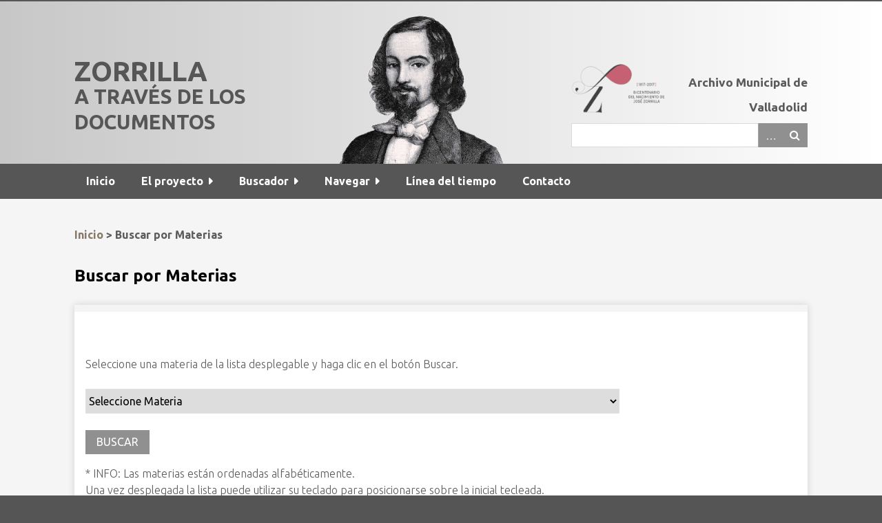

--- FILE ---
content_type: text/html; charset=utf-8
request_url: https://josezorrilla.archivomunicipalvalladolid.es/buscar-materias
body_size: 7330
content:
<!DOCTYPE html>
<html class="josezorrilla" lang="es">
<head>

  <!-- Google tag (gtag.js) -->
<script async src="https://www.googletagmanager.com/gtag/js?id=G-NVT93W5L1X"></script>
<script>
  window.dataLayer = window.dataLayer || [];
  function gtag(){dataLayer.push(arguments);}
  gtag('js', new Date());

  gtag('config', 'G-NVT93W5L1X', { 'anonymize_ip': true });
</script>

    <meta charset="utf-8">
    <meta name="viewport" content="width=device-width, initial-scale=1">
    
         
    
 

        <title>Buscar por Materias &middot; Zorrilla a través de los documentos</title>

    <link rel="alternate" type="application/rss+xml" title="Canal de RSS Omeka" href="/items/browse?output=rss2" /><link rel="alternate" type="application/atom+xml" title="Canal de Atom Omeka" href="/items/browse?output=atom" />
    <!-- Plugin Stuff -->
    
    <!-- Stylesheets -->
    <link href="//fonts.googleapis.com/css?family=Ubuntu:300,400,500,700,300italic,400italic,500italic,700italic" media="all" rel="stylesheet" type="text/css" >
<link href="https://josezorrilla.archivomunicipalvalladolid.es/application/views/scripts/css/iconfonts.css" media="screen" rel="stylesheet" type="text/css" >
<link href="https://josezorrilla.archivomunicipalvalladolid.es/themes/seasons/css/normalize.css" media="screen" rel="stylesheet" type="text/css" >
<link href="https://josezorrilla.archivomunicipalvalladolid.es/themes/seasons/css/style.css" media="screen" rel="stylesheet" type="text/css" >
<link href="https://josezorrilla.archivomunicipalvalladolid.es/themes/seasons/css/print.css" media="print" rel="stylesheet" type="text/css" >
    <!-- JavaScripts -->
    
    <script type="text/javascript" src="//ajax.googleapis.com/ajax/libs/jquery/1.12.0/jquery.min.js"></script>
<script type="text/javascript">
    //<!--
    window.jQuery || document.write("<script type=\"text\/javascript\" src=\"https:\/\/josezorrilla.archivomunicipalvalladolid.es\/application\/views\/scripts\/javascripts\/vendor\/jquery.js\" charset=\"utf-8\"><\/script>")    //-->
</script>
<script type="text/javascript" src="//ajax.googleapis.com/ajax/libs/jqueryui/1.11.2/jquery-ui.min.js"></script>
<script type="text/javascript">
    //<!--
    window.jQuery.ui || document.write("<script type=\"text\/javascript\" src=\"https:\/\/josezorrilla.archivomunicipalvalladolid.es\/application\/views\/scripts\/javascripts\/vendor\/jquery-ui.js\" charset=\"utf-8\"><\/script>")    //-->
</script>
<script type="text/javascript">
    //<!--
    jQuery.noConflict();    //-->
</script>
<script type="text/javascript" src="https://josezorrilla.archivomunicipalvalladolid.es/application/views/scripts/javascripts/vendor/selectivizr.js"></script>
<script type="text/javascript" src="https://josezorrilla.archivomunicipalvalladolid.es/application/views/scripts/javascripts/vendor/jquery-accessibleMegaMenu.js"></script>
<script type="text/javascript" src="https://josezorrilla.archivomunicipalvalladolid.es/application/views/scripts/javascripts/vendor/respond.js"></script>
<script type="text/javascript" src="https://josezorrilla.archivomunicipalvalladolid.es/themes/seasons/javascripts/jquery-extra-selectors.js"></script>
<script type="text/javascript" src="https://josezorrilla.archivomunicipalvalladolid.es/themes/seasons/javascripts/seasons.js"></script>
<script type="text/javascript" src="https://josezorrilla.archivomunicipalvalladolid.es/application/views/scripts/javascripts/globals.js"></script></head>
<body id="buscar-materias" class="page simple-page">
    <a href="#content" id="skipnav">Saltar al contenido principal</a>
        <div id="wrap">
       <header role="banner">
            <div id="site-title">
                <!-- add logo con clases css -->
  <div class="entidades size-100">
   <div class="g-grid">
    <div class="size-50left">
	    <p class="titulo-portada">ZORRILLA<br><span class="titulo-portada-linea2">A TRAVÉS DE LOS DOCUMENTOS</span>
    </p></div>      
  <div class="size-50right">
        <a href="/"><img class="cabecera" src="/images/animation1.0.gif" alt="Zorrilla a través de los documentos" title="Zorrilla a través de los documentos"></a><p></p>
  </div>
	    
	        <p style="display:none">
                <a href="http://josezorrilla.archivomunicipalvalladolid.es">Zorrilla a través de los documentos</a>
                </p>
         	<!-- fin add logo con clases css -->
    </div>
   </div>
  </div>
            <div id="search-container" role="search" class="with-advanced">
                 <!-- add logo entidad con clase en div e img -->
                <div class="entidades size-100">
                <div class="g-grid">
  <div class="size-33right">
 <img class="entidadeslogo" src="/images/logo-bicentenario.png" alt="Bicentenario del nacimiento de José Zorrilla" title="Bicentenario del nacimiento de José Zorrilla">
</div>
  <div class="size-66right">  
  <h2>    &nbsp;&nbsp;&nbsp;&nbsp;Archivo Municipal de Valladolid</h2>
  </div>
  </div>
  </div>


                 <!-- fin add logo entidad con clase en div e img -->
                                <form id="search-form" name="search-form" action="/search" method="get">    <input name="query" id="query" value="" title="Buscar" type="text">        <a href="#" class="show-advanced button">Advanced Search</a><div id="advanced-form" class="closed">
        <fieldset id="query-types">
            <legend>Buscar utilizando este tipo de consulta:</legend>
            <label><input name="query_type" id="query_type-keyword" value="keyword" checked="checked" type="radio">Palabra clave</label><br>
<label><input name="query_type" id="query_type-boolean" value="boolean" type="radio">Booleano</label><br>
<label><input name="query_type" id="query_type-exact_match" value="exact_match" type="radio">Coincidencia exacta</label>        </fieldset>
                <fieldset id="record-types">
            <legend>Buscar solo este tipo de registros:</legend>
                        <input name="record_types[]" id="record_types-Item" value="Item" checked="checked" type="checkbox"> <label for="record_types-Item">Elemento</label><br>
                        <input name="record_types[]" id="record_types-File" value="File" checked="checked" type="checkbox"> <label for="record_types-File">Archivo</label><br>
                        <input name="record_types[]" id="record_types-Collection" value="Collection" checked="checked" type="checkbox"> <label for="record_types-Collection">Archivo Custodio</label><br>
                    </fieldset>
                <p><a href="/items/search">Búsqueda avanzada (sólo documentos)</a></p>
    </div>
        <button name="submit_search" id="submit_search" type="submit" value="Buscar">Buscar</button></form>
                                	 
            </div>
                    </header>

        <nav id="top-nav" class="top" role="navigation">
            <ul class="navigation">
    <li>
        <a href="/">Inicio</a>
    </li>
    <li>
        <a href="/presentacion-proyecto-documentos-historicos-zorrilla/#">El proyecto</a>
        <ul>
            <li>
                <a href="/presentacion-proyecto-documentos-historicos-zorrilla">Presentación</a>
            </li>
            <li>
                <a href="/contenido-documentos-jose-zorrilla-moral">Contenidos</a>
            </li>
            <li>
                <a href="/como-buscar-documentos-zorrilla">Cómo buscar</a>
            </li>
            <li>
                <a href="/colaboradores">Colaboradores</a>
            </li>
        </ul>
    </li>
    <li class="active">
        <a href="/items/search/#">Buscador</a>
        <ul>
            <li>
                <a href="/items/search">Búsqueda Avanzada</a>
            </li>
            <li>
                <a href="/buscar-autoridad">Buscar por Nombres</a>
            </li>
            <li class="active">
                <a href="/buscar-materias">Buscar por Materias</a>
            </li>
        </ul>
    </li>
    <li>
        <a href="/items/browse/#">Navegar</a>
        <ul>
            <li>
                <a href="/items/browse">Documentos</a>
            </li>
            <li>
                <a href="/collection-tree">Centros Custodios</a>
            </li>
            <li>
                <a href="/items/tags">Etiquetas</a>
            </li>
            <li>
                <a href="/exhibits">Exposiciones</a>
            </li>
        </ul>
    </li>
    <li>
        <a href="/neatline-time/timelines/show/1">Línea del tiempo</a>
    </li>
    <li>
        <a href="/contacto-archivo">Contacto</a>
    </li>
</ul>        </nav>

        <div id="content" role="main" tabindex="-1">
            <p id="simple-pages-breadcrumbs" class="navigation secondary-nav"><a href="/">Inicio</a> &gt; Buscar por Materias</p>
<h1>Buscar por Materias</h1>
<div id="primary">
     <p>Seleccione una materia de la lista desplegable y haga clic en el botón Buscar.</p>  
<select id ="dropDownId"> <!-- give an id to select box-->

      <option value="">Seleccione Materia</option>

 <option value="/items/browse?search=&advanced[0][element_id]=49&advanced[0][type]=contains&advanced[0][terms]=Abandono+de+familia&range=&collection=&type=&user=&tags=&public=&featured=&exhibit=&subcollections=0&subcollections=1&submit_search=Buscar+documentos">Abandono de familia</option>
 <option value="/items/browse?search=&advanced[0][element_id]=49&advanced[0][type]=contains&advanced[0][terms]=académico+de+la+Real+Academia+Española&range=&collection=&type=&user=&tags=&public=&featured=&exhibit=&subcollections=0&subcollections=1&submit_search=Buscar+documentos">académico de la Real Academia Española</option>
 <option value="/items/browse?search=&advanced[0][element_id]=49&advanced[0][type]=contains&advanced[0][terms]=actrices&range=&collection=&type=&user=&tags=&public=&featured=&exhibit=&subcollections=0&subcollections=1&submit_search=Buscar+documentos">actrices</option>
 <option value="/items/browse?search=&advanced[0][element_id]=49&advanced[0][type]=contains&advanced[0][terms]=administración+de+bienes&range=&collection=&type=&user=&tags=&public=&featured=&exhibit=&subcollections=0&subcollections=1&submit_search=Buscar+documentos">administración de bienes</option>
 <option value="/items/browse?search=&advanced[0][element_id]=49&advanced[0][type]=contains&advanced[0][terms]=agradecimientos&range=&collection=&type=&user=&tags=&public=&featured=&exhibit=&subcollections=0&subcollections=1&submit_search=Buscar+documentos">agradecimientos</option>
 <option value="/items/browse?search=&advanced[0][element_id]=49&advanced[0][type]=contains&advanced[0][terms]=Alas,+Leopoldo+(1852-1901).+La+Regenta&range=&collection=&type=&user=&tags=&public=&featured=&exhibit=&subcollections=0&subcollections=1&submit_search=Buscar+documentos">Alas, Leopoldo (1852-1901). La Regenta</option>
 <option value="/items/browse?search=&advanced[0][element_id]=49&advanced[0][type]=contains&advanced[0][terms]=álbumes&range=&collection=&type=&user=&tags=&public=&featured=&exhibit=&subcollections=0&subcollections=1&submit_search=Buscar+documentos">álbumes</option>
 <option value="/items/browse?search=&advanced[0][element_id]=49&advanced[0][type]=contains&advanced[0][terms]=almanaques&range=&collection=&type=&user=&tags=&public=&featured=&exhibit=&subcollections=0&subcollections=1&submit_search=Buscar+documentos">almanaques</option>
 <option value="/items/browse?search=&advanced[0][element_id]=49&advanced[0][type]=contains&advanced[0][terms]=alojamiento+&range=&collection=&type=&user=&tags=&public=&featured=&exhibit=&subcollections=0&subcollections=1&submit_search=Buscar+documentos">alojamiento </option>
 <option value="/items/browse?search=&advanced[0][element_id]=49&advanced[0][type]=contains&advanced[0][terms]=amistad&range=&collection=&type=&user=&tags=&public=&featured=&exhibit=&subcollections=0&subcollections=1&submit_search=Buscar+documentos">amistad</option>
 <option value="/items/browse?search=&advanced[0][element_id]=49&advanced[0][type]=contains&advanced[0][terms]=apuros+económicos&range=&collection=&type=&user=&tags=&public=&featured=&exhibit=&subcollections=0&subcollections=1&submit_search=Buscar+documentos">apuros económicos</option>
 <option value="/items/browse?search=&advanced[0][element_id]=49&advanced[0][type]=contains&advanced[0][terms]=archiveros&range=&collection=&type=&user=&tags=&public=&featured=&exhibit=&subcollections=0&subcollections=1&submit_search=Buscar+documentos">archiveros</option>
 <option value="/items/browse?search=&advanced[0][element_id]=49&advanced[0][type]=contains&advanced[0][terms]=archivos&range=&collection=&type=&user=&tags=&public=&featured=&exhibit=&subcollections=0&subcollections=1&submit_search=Buscar+documentos">archivos</option>
 <option value="/items/browse?search=&advanced[0][element_id]=49&advanced[0][type]=contains&advanced[0][terms]=ayuda+económica&range=&collection=&type=&user=&tags=&public=&featured=&exhibit=&subcollections=0&subcollections=1&submit_search=Buscar+documentos">ayuda económica</option>
 <option value="/items/browse?search=&advanced[0][element_id]=49&advanced[0][type]=contains&advanced[0][terms]=ayuda+del+Ministerio+de+Fomento&range=&collection=&type=&user=&tags=&public=&featured=&exhibit=&subcollections=0&subcollections=1&submit_search=Buscar+documentos">ayuda del Ministerio de Fomento</option>
 <option value="/items/browse?search=&advanced[0][element_id]=49&advanced[0][type]=contains&advanced[0][terms]=beneficios+de+poesía&range=&collection=&type=&user=&tags=&public=&featured=&exhibit=&subcollections=0&subcollections=1&submit_search=Buscar+documentos">beneficios de poesía</option>
 <option value="/items/browse?search=&advanced[0][element_id]=49&advanced[0][type]=contains&advanced[0][terms]=biblioteca+y+museo+de+Zorrilla&range=&collection=&type=&user=&tags=&public=&featured=&exhibit=&subcollections=0&subcollections=1&submit_search=Buscar+documentos">biblioteca y museo de Zorrilla</option>
 <option value="/items/browse?search=&advanced[0][element_id]=49&advanced[0][type]=contains&advanced[0][terms]=bibliotecas&range=&collection=&type=&user=&tags=&public=&featured=&exhibit=&subcollections=0&subcollections=1&submit_search=Buscar+documentos">bibliotecas</option>
 <option value="/items/browse?search=&advanced[0][element_id]=49&advanced[0][type]=contains&advanced[0][terms]=Borao+y+Clemente,+Jerónimo+(1821-1878).+Al+poeta+Zorrilla.+En+Zaragoza.+Soneto&range=&collection=&type=&user=&tags=&public=&featured=&exhibit=&subcollections=0&subcollections=1&submit_search=Buscar+documentos">Borao y Clemente, Jerónimo (1821-1878). Al poeta Zorrilla. En Zaragoza. Soneto</option>
 <option value="/items/browse?search=&advanced[0][element_id]=49&advanced[0][type]=contains&advanced[0][terms]=carlismo&range=&collection=&type=&user=&tags=&public=&featured=&exhibit=&subcollections=0&subcollections=1&submit_search=Buscar+documentos">carlismo</option>
 <option value="/items/browse?search=&advanced[0][element_id]=49&advanced[0][type]=contains&advanced[0][terms]=Carnicer+y+Rochel,+León+(1825-1915).+Al+autor+de+La+tempestad,+Corona+poética,+A+Dios,+El+ateo&range=&collection=&type=&user=&tags=&public=&featured=&exhibit=&subcollections=0&subcollections=1&submit_search=Buscar+documentos">Carnicer y Rochel, León (1825-1915). Al autor de La tempestad, Corona poética, A Dios, El ateo</option>
 <option value="/items/browse?search=&advanced[0][element_id]=49&advanced[0][type]=contains&advanced[0][terms]=cartas+de+poder&range=&collection=&type=&user=&tags=&public=&featured=&exhibit=&subcollections=0&subcollections=1&submit_search=Buscar+documentos">cartas de poder</option>
 <option value="/items/browse?search=&advanced[0][element_id]=49&advanced[0][type]=contains&advanced[0][terms]=carteros&range=&collection=&type=&user=&tags=&public=&featured=&exhibit=&subcollections=0&subcollections=1&submit_search=Buscar+documentos">carteros</option>
 <option value="/items/browse?search=&advanced[0][element_id]=49&advanced[0][type]=contains&advanced[0][terms]=casa+natal+de+Zorrilla&range=&collection=&type=&user=&tags=&public=&featured=&exhibit=&subcollections=0&subcollections=1&submit_search=Buscar+documentos">casa natal de Zorrilla</option>
 <option value="/items/browse?search=&advanced[0][element_id]=49&advanced[0][type]=contains&advanced[0][terms]=cédulas+de+vecindad&range=&collection=&type=&user=&tags=&public=&featured=&exhibit=&subcollections=0&subcollections=1&submit_search=Buscar+documentos">cédulas de vecindad</option>
 <option value="/items/browse?search=&advanced[0][element_id]=49&advanced[0][type]=contains&advanced[0][terms]=censura&range=&collection=&type=&user=&tags=&public=&featured=&exhibit=&subcollections=0&subcollections=1&submit_search=Buscar+documentos">censura</option>
 <option value="/items/browse?search=&advanced[0][element_id]=49&advanced[0][type]=contains&advanced[0][terms]=centenario+del+nacimiento+de+Zorrilla&range=&collection=&type=&user=&tags=&public=&featured=&exhibit=&subcollections=0&subcollections=1&submit_search=Buscar+documentos">centenario del nacimiento de Zorrilla</option>
 <option value="/items/browse?search=&advanced[0][element_id]=49&advanced[0][type]=contains&advanced[0][terms]=certámenes+literarios&range=&collection=&type=&user=&tags=&public=&featured=&exhibit=&subcollections=0&subcollections=1&submit_search=Buscar+documentos">certámenes literarios</option>
 <option value="/items/browse?search=&advanced[0][element_id]=49&advanced[0][type]=contains&advanced[0][terms]=comisiones+municipales&range=&collection=&type=&user=&tags=&public=&featured=&exhibit=&subcollections=0&subcollections=1&submit_search=Buscar+documentos">comisiones municipales</option>
 <option value="/items/browse?search=&advanced[0][element_id]=49&advanced[0][type]=contains&advanced[0][terms]=coronación+de+Zorrilla+&range=&collection=&type=&user=&tags=&public=&featured=&exhibit=&subcollections=0&subcollections=1&submit_search=Buscar+documentos">coronación de Zorrilla </option>
 <option value="/items/browse?search=&advanced[0][element_id]=49&advanced[0][type]=contains&advanced[0][terms]=cronista+de+Valladolid&range=&collection=&type=&user=&tags=&public=&featured=&exhibit=&subcollections=0&subcollections=1&submit_search=Buscar+documentos">cronista de Valladolid</option>
 <option value="/items/browse?search=&advanced[0][element_id]=49&advanced[0][type]=contains&advanced[0][terms]=deudas&range=&collection=&type=&user=&tags=&public=&featured=&exhibit=&subcollections=0&subcollections=1&submit_search=Buscar+documentos">deudas</option>
 <option value="/items/browse?search=&advanced[0][element_id]=49&advanced[0][type]=contains&advanced[0][terms]=derechos+de+autor&range=&collection=&type=&user=&tags=&public=&featured=&exhibit=&subcollections=0&subcollections=1&submit_search=Buscar+documentos">derechos de autor</option>
 <option value="/items/browse?search=&advanced[0][element_id]=49&advanced[0][type]=contains&advanced[0][terms]=discípulos&range=&collection=&type=&user=&tags=&public=&featured=&exhibit=&subcollections=0&subcollections=1&submit_search=Buscar+documentos">discípulos</option>
 <option value="/items/browse?search=&advanced[0][element_id]=49&advanced[0][type]=contains&advanced[0][terms]=Discurso+de+ingreso+en+la+Real+Academia+Española&range=&collection=&type=&user=&tags=&public=&featured=&exhibit=&subcollections=0&subcollections=1&submit_search=Buscar+documentos">Discurso de ingreso en la Real Academia Española</option>
 <option value="/items/browse?search=&advanced[0][element_id]=49&advanced[0][type]=contains&advanced[0][terms]=discursos&range=&collection=&type=&user=&tags=&public=&featured=&exhibit=&subcollections=0&subcollections=1&submit_search=Buscar+documentos">discursos</option>
 <option value="/items/browse?search=&advanced[0][element_id]=49&advanced[0][type]=contains&advanced[0][terms]=donaciones+de+bienes+al+Ayuntamiento&range=&collection=&type=&user=&tags=&public=&featured=&exhibit=&subcollections=0&subcollections=1&submit_search=Buscar+documentos">donaciones de bienes al Ayuntamiento</option>
 <option value="/items/browse?search=&advanced[0][element_id]=49&advanced[0][type]=contains&advanced[0][terms]=edición+de+obras&range=&collection=&type=&user=&tags=&public=&featured=&exhibit=&subcollections=0&subcollections=1&submit_search=Buscar+documentos">edición de obras</option>
 <option value="/items/browse?search=&advanced[0][element_id]=49&advanced[0][type]=contains&advanced[0][terms]=empeños&range=&collection=&type=&user=&tags=&public=&featured=&exhibit=&subcollections=0&subcollections=1&submit_search=Buscar+documentos">empeños</option>
 <option value="/items/browse?search=&advanced[0][element_id]=49&advanced[0][type]=contains&advanced[0][terms]=enfermedad&range=&collection=&type=&user=&tags=&public=&featured=&exhibit=&subcollections=0&subcollections=1&submit_search=Buscar+documentos">enfermedad</option>
 <option value="/items/browse?search=&advanced[0][element_id]=49&advanced[0][type]=contains&advanced[0][terms]=entierro+en+Madrid&range=&collection=&type=&user=&tags=&public=&featured=&exhibit=&subcollections=0&subcollections=1&submit_search=Buscar+documentos">entierro en Madrid</option>
 <option value="/items/browse?search=&advanced[0][element_id]=49&advanced[0][type]=contains&advanced[0][terms]=epidemia+de+cólera&range=&collection=&type=&user=&tags=&public=&featured=&exhibit=&subcollections=0&subcollections=1&submit_search=Buscar+documentos">epidemia de cólera</option>
 <option value="/items/browse?search=&advanced[0][element_id]=49&advanced[0][type]=contains&advanced[0][terms]=escritores+vallisoletanos+&range=&collection=&type=&user=&tags=&public=&featured=&exhibit=&subcollections=0&subcollections=1&submit_search=Buscar+documentos">escritores vallisoletanos </option>
 <option value="/items/browse?search=&advanced[0][element_id]=49&advanced[0][type]=contains&advanced[0][terms]=estudiantes&range=&collection=&type=&user=&tags=&public=&featured=&exhibit=&subcollections=0&subcollections=1&submit_search=Buscar+documentos">estudiantes</option>
 <option value="/items/browse?search=&advanced[0][element_id]=49&advanced[0][type]=contains&advanced[0][terms]=exceso+de+trabajo&range=&collection=&type=&user=&tags=&public=&featured=&exhibit=&subcollections=0&subcollections=1&submit_search=Buscar+documentos">exceso de trabajo</option>
 <option value="/items/browse?search=&advanced[0][element_id]=49&advanced[0][type]=contains&advanced[0][terms]=exilio&range=&collection=&type=&user=&tags=&public=&featured=&exhibit=&subcollections=0&subcollections=1&submit_search=Buscar+documentos">exilio</option>
 <option value="/items/browse?search=&advanced[0][element_id]=49&advanced[0][type]=contains&advanced[0][terms]=expedientes+académicos&range=&collection=&type=&user=&tags=&public=&featured=&exhibit=&subcollections=0&subcollections=1&submit_search=Buscar+documentos">expedientes académicos</option>
 <option value="/items/browse?search=&advanced[0][element_id]=49&advanced[0][type]=contains&advanced[0][terms]=fallecimiento+de+Zorrilla&range=&collection=&type=&user=&tags=&public=&featured=&exhibit=&subcollections=0&subcollections=1&submit_search=Buscar+documentos">fallecimiento de Zorrilla</option>
 <option value="/items/browse?search=&advanced[0][element_id]=49&advanced[0][type]=contains&advanced[0][terms]=fama&range=&collection=&type=&user=&tags=&public=&featured=&exhibit=&subcollections=0&subcollections=1&submit_search=Buscar+documentos">fama</option>
 <option value="/items/browse?search=&advanced[0][element_id]=49&advanced[0][type]=contains&advanced[0][terms]=felicitaciones&range=&collection=&type=&user=&tags=&public=&featured=&exhibit=&subcollections=0&subcollections=1&submit_search=Buscar+documentos">felicitaciones</option>
 <option value="/items/browse?search=&advanced[0][element_id]=49&advanced[0][type]=contains&advanced[0][terms]=fiestas+de+Valladolid&range=&collection=&type=&user=&tags=&public=&featured=&exhibit=&subcollections=0&subcollections=1&submit_search=Buscar+documentos">fiestas de Valladolid</option>
 <option value="/items/browse?search=&advanced[0][element_id]=49&advanced[0][type]=contains&advanced[0][terms]=Franco,+E.+(+-++).+Al+insigne+poeta+D.+José+Zorrilla.+Salutación+&range=&collection=&type=&user=&tags=&public=&featured=&exhibit=&subcollections=0&subcollections=1&submit_search=Buscar+documentos">Franco, E. ( -  ). Al insigne poeta D. José Zorrilla. Salutación </option>
 <option value="/items/browse?search=&advanced[0][element_id]=49&advanced[0][type]=contains&advanced[0][terms]=Garcilaso+de+la+Vega+(1498-1536).+Égloga+I&range=&collection=&type=&user=&tags=&public=&featured=&exhibit=&subcollections=0&subcollections=1&submit_search=Buscar+documentos">Garcilaso de la Vega (1498-1536). Égloga I</option>
 <option value="/items/browse?search=&advanced[0][element_id]=49&advanced[0][type]=contains&advanced[0][terms]=herencias&range=&collection=&type=&user=&tags=&public=&featured=&exhibit=&subcollections=0&subcollections=1&submit_search=Buscar+documentos">herencias</option>
 <option value="/items/browse?search=&advanced[0][element_id]=49&advanced[0][type]=contains&advanced[0][terms]=hipotecas&range=&collection=&type=&user=&tags=&public=&featured=&exhibit=&subcollections=0&subcollections=1&submit_search=Buscar+documentos">hipotecas</option>
 <option value="/items/browse?search=&advanced[0][element_id]=49&advanced[0][type]=contains&advanced[0][terms]=homenajes&range=&collection=&type=&user=&tags=&public=&featured=&exhibit=&subcollections=0&subcollections=1&submit_search=Buscar+documentos">homenajes</option>
 <option value="/items/browse?search=&advanced[0][element_id]=49&advanced[0][type]=contains&advanced[0][terms]=honores+y+distinciones&range=&collection=&type=&user=&tags=&public=&featured=&exhibit=&subcollections=0&subcollections=1&submit_search=Buscar+documentos">honores y distinciones</option>
 <option value="/items/browse?search=&advanced[0][element_id]=49&advanced[0][type]=contains&advanced[0][terms]=honras+fúnebres+en+Valladolid&range=&collection=&type=&user=&tags=&public=&featured=&exhibit=&subcollections=0&subcollections=1&submit_search=Buscar+documentos">honras fúnebres en Valladolid</option>
 <option value="/items/browse?search=&advanced[0][element_id]=49&advanced[0][type]=contains&advanced[0][terms]=infidencia&range=&collection=&type=&user=&tags=&public=&featured=&exhibit=&subcollections=0&subcollections=1&submit_search=Buscar+documentos">infidencia</option>
 <option value="/items/browse?search=&advanced[0][element_id]=49&advanced[0][type]=contains&advanced[0][terms]=juegos+florales&range=&collection=&type=&user=&tags=&public=&featured=&exhibit=&subcollections=0&subcollections=1&submit_search=Buscar+documentos">juegos florales</option>
 <option value="/items/browse?search=&advanced[0][element_id]=49&advanced[0][type]=contains&advanced[0][terms]=lecturas+de+poesía&range=&collection=&type=&user=&tags=&public=&featured=&exhibit=&subcollections=0&subcollections=1&submit_search=Buscar+documentos">lecturas de poesía</option>
 <option value="/items/browse?search=&advanced[0][element_id]=49&advanced[0][type]=contains&advanced[0][terms]=leyendas&range=&collection=&type=&user=&tags=&public=&featured=&exhibit=&subcollections=0&subcollections=1&submit_search=Buscar+documentos">leyendas</option>
 <option value="/items/browse?search=&advanced[0][element_id]=49&advanced[0][type]=contains&advanced[0][terms]=lotería&range=&collection=&type=&user=&tags=&public=&featured=&exhibit=&subcollections=0&subcollections=1&submit_search=Buscar+documentos">lotería</option>
 <option value="/items/browse?search=&advanced[0][element_id]=49&advanced[0][type]=contains&advanced[0][terms]=memorias+póstumas&range=&collection=&type=&user=&tags=&public=&featured=&exhibit=&subcollections=0&subcollections=1&submit_search=Buscar+documentos">memorias póstumas</option>
 <option value="/items/browse?search=&advanced[0][element_id]=49&advanced[0][type]=contains&advanced[0][terms]=monumento+a+Zorrilla+en+Valladolid&range=&collection=&type=&user=&tags=&public=&featured=&exhibit=&subcollections=0&subcollections=1&submit_search=Buscar+documentos">monumento a Zorrilla en Valladolid</option>
 <option value="/items/browse?search=&advanced[0][element_id]=49&advanced[0][type]=contains&advanced[0][terms]=mudanzas&range=&collection=&type=&user=&tags=&public=&featured=&exhibit=&subcollections=0&subcollections=1&submit_search=Buscar+documentos">mudanzas</option>
 <option value="/items/browse?search=&advanced[0][element_id]=49&advanced[0][type]=contains&advanced[0][terms]=muebles+y+enseres&range=&collection=&type=&user=&tags=&public=&featured=&exhibit=&subcollections=0&subcollections=1&submit_search=Buscar+documentos">muebles y enseres</option>
 <option value="/items/browse?search=&advanced[0][element_id]=49&advanced[0][type]=contains&advanced[0][terms]=música&range=&collection=&type=&user=&tags=&public=&featured=&exhibit=&subcollections=0&subcollections=1&submit_search=Buscar+documentos">música</option>
 <option value="/items/browse?search=&advanced[0][element_id]=49&advanced[0][type]=contains&advanced[0][terms]=Navidad&range=&collection=&type=&user=&tags=&public=&featured=&exhibit=&subcollections=0&subcollections=1&submit_search=Buscar+documentos">Navidad</option>
 <option value="/items/browse?search=&advanced[0][element_id]=49&advanced[0][type]=contains&advanced[0][terms]=obsequios&range=&collection=&type=&user=&tags=&public=&featured=&exhibit=&subcollections=0&subcollections=1&submit_search=Buscar+documentos">obsequios</option>
 <option value="/items/browse?search=&advanced[0][element_id]=49&advanced[0][type]=contains&advanced[0][terms]=Palacio,+Manuel+del+(1831-1906).+A+Zorrilla.+Soneto&range=&collection=&type=&user=&tags=&public=&featured=&exhibit=&subcollections=0&subcollections=1&submit_search=Buscar+documentos">Palacio, Manuel del (1831-1906). A Zorrilla. Soneto</option>
 <option value="/items/browse?search=&advanced[0][element_id]=49&advanced[0][type]=contains&advanced[0][terms]=panteón+de+vallisoletanos+ilustres&range=&collection=&type=&user=&tags=&public=&featured=&exhibit=&subcollections=0&subcollections=1&submit_search=Buscar+documentos">panteón de vallisoletanos ilustres</option>
 <option value="/items/browse?search=&advanced[0][element_id]=49&advanced[0][type]=contains&advanced[0][terms]=partidas+de+bautismo&range=&collection=&type=&user=&tags=&public=&featured=&exhibit=&subcollections=0&subcollections=1&submit_search=Buscar+documentos">partidas de bautismo</option>
 <option value="/items/browse?search=&advanced[0][element_id]=49&advanced[0][type]=contains&advanced[0][terms]=partidas+de+matrimonio&range=&collection=&type=&user=&tags=&public=&featured=&exhibit=&subcollections=0&subcollections=1&submit_search=Buscar+documentos">partidas de matrimonio</option>
 <option value="/items/browse?search=&advanced[0][element_id]=49&advanced[0][type]=contains&advanced[0][terms]=partidas+de+defunción&range=&collection=&type=&user=&tags=&public=&featured=&exhibit=&subcollections=0&subcollections=1&submit_search=Buscar+documentos">partidas de defunción</option>
 <option value="/items/browse?search=&advanced[0][element_id]=49&advanced[0][type]=contains&advanced[0][terms]=Paterno,+Pedro+(1857-1911).+Sampaguitas&range=&collection=&type=&user=&tags=&public=&featured=&exhibit=&subcollections=0&subcollections=1&submit_search=Buscar+documentos">Paterno, Pedro (1857-1911). Sampaguitas</option>
 <option value="/items/browse?search=&advanced[0][element_id]=49&advanced[0][type]=contains&advanced[0][terms]=pensión&range=&collection=&type=&user=&tags=&public=&featured=&exhibit=&subcollections=0&subcollections=1&submit_search=Buscar+documentos">pensión</option>
 <option value="/items/browse?search=&advanced[0][element_id]=49&advanced[0][type]=contains&advanced[0][terms]=pensión+de+las+Cortes+Generales&range=&collection=&type=&user=&tags=&public=&featured=&exhibit=&subcollections=0&subcollections=1&submit_search=Buscar+documentos">pensión de las Cortes Generales</option>
 <option value="/items/browse?search=&advanced[0][element_id]=49&advanced[0][type]=contains&advanced[0][terms]=pensión+de+los+Lugares+Píos+de+Roma&range=&collection=&type=&user=&tags=&public=&featured=&exhibit=&subcollections=0&subcollections=1&submit_search=Buscar+documentos">pensión de los Lugares Píos de Roma</option>
 <option value="/items/browse?search=&advanced[0][element_id]=49&advanced[0][type]=contains&advanced[0][terms]=pleitos&range=&collection=&type=&user=&tags=&public=&featured=&exhibit=&subcollections=0&subcollections=1&submit_search=Buscar+documentos">pleitos</option>
 <option value="/items/browse?search=&advanced[0][element_id]=49&advanced[0][type]=contains&advanced[0][terms]=poesía&range=&collection=&type=&user=&tags=&public=&featured=&exhibit=&subcollections=0&subcollections=1&submit_search=Buscar+documentos">poesía</option>
 <option value="/items/browse?search=&advanced[0][element_id]=49&advanced[0][type]=contains&advanced[0][terms]=poetisas&range=&collection=&type=&user=&tags=&public=&featured=&exhibit=&subcollections=0&subcollections=1&submit_search=Buscar+documentos">poetisas</option>
 <option value="/items/browse?search=&advanced[0][element_id]=49&advanced[0][type]=contains&advanced[0][terms]=prendas+de+vestir&range=&collection=&type=&user=&tags=&public=&featured=&exhibit=&subcollections=0&subcollections=1&submit_search=Buscar+documentos">prendas de vestir</option>
 <option value="/items/browse?search=&advanced[0][element_id]=49&advanced[0][type]=contains&advanced[0][terms]=prensa+vallisoletana&range=&collection=&type=&user=&tags=&public=&featured=&exhibit=&subcollections=0&subcollections=1&submit_search=Buscar+documentos">prensa vallisoletana</option>
 <option value="/items/browse?search=&advanced[0][element_id]=49&advanced[0][type]=contains&advanced[0][terms]=préstamo+de+mobiliario&range=&collection=&type=&user=&tags=&public=&featured=&exhibit=&subcollections=0&subcollections=1&submit_search=Buscar+documentos">préstamo de mobiliario</option>
 <option value="/items/browse?search=&advanced[0][element_id]=49&advanced[0][type]=contains&advanced[0][terms]=recibimiento+de+Zorrilla+en+España&range=&collection=&type=&user=&tags=&public=&featured=&exhibit=&subcollections=0&subcollections=1&submit_search=Buscar+documentos">recibimiento de Zorrilla en España</option>
 <option value="/items/browse?search=&advanced[0][element_id]=49&advanced[0][type]=contains&advanced[0][terms]=religiosidad&range=&collection=&type=&user=&tags=&public=&featured=&exhibit=&subcollections=0&subcollections=1&submit_search=Buscar+documentos">religiosidad</option>
 <option value="/items/browse?search=&advanced[0][element_id]=49&advanced[0][type]=contains&advanced[0][terms]=recomendaciones&range=&collection=&type=&user=&tags=&public=&featured=&exhibit=&subcollections=0&subcollections=1&submit_search=Buscar+documentos">recomendaciones</option>
 <option value="/items/browse?search=&advanced[0][element_id]=49&advanced[0][type]=contains&advanced[0][terms]=residencia+en+Valladolid&range=&collection=&type=&user=&tags=&public=&featured=&exhibit=&subcollections=0&subcollections=1&submit_search=Buscar+documentos">residencia en Valladolid</option>
 <option value="/items/browse?search=&advanced[0][element_id]=49&advanced[0][type]=contains&advanced[0][terms]=retratos&range=&collection=&type=&user=&tags=&public=&featured=&exhibit=&subcollections=0&subcollections=1&submit_search=Buscar+documentos">retratos</option>
 <option value="/items/browse?search=&advanced[0][element_id]=49&advanced[0][type]=contains&advanced[0][terms]=retratos+de+Zorrilla&range=&collection=&type=&user=&tags=&public=&featured=&exhibit=&subcollections=0&subcollections=1&submit_search=Buscar+documentos">retratos de Zorrilla</option>
 <option value="/items/browse?search=&advanced[0][element_id]=49&advanced[0][type]=contains&advanced[0][terms]=secuestro+de+bienes&range=&collection=&type=&user=&tags=&public=&featured=&exhibit=&subcollections=0&subcollections=1&submit_search=Buscar+documentos">secuestro de bienes</option>
 <option value="/items/browse?search=&advanced[0][element_id]=49&advanced[0][type]=contains&advanced[0][terms]=sueldo+de+cronista+de+Valladolid&range=&collection=&type=&user=&tags=&public=&featured=&exhibit=&subcollections=0&subcollections=1&submit_search=Buscar+documentos">sueldo de cronista de Valladolid</option>
 <option value="/items/browse?search=&advanced[0][element_id]=49&advanced[0][type]=contains&advanced[0][terms]=trabajos+periodísticos&range=&collection=&type=&user=&tags=&public=&featured=&exhibit=&subcollections=0&subcollections=1&submit_search=Buscar+documentos">trabajos periodísticos</option>
 <option value="/items/browse?search=&advanced[0][element_id]=49&advanced[0][type]=contains&advanced[0][terms]=teatro&range=&collection=&type=&user=&tags=&public=&featured=&exhibit=&subcollections=0&subcollections=1&submit_search=Buscar+documentos">teatro</option>
 <option value="/items/browse?search=&advanced[0][element_id]=49&advanced[0][type]=contains&advanced[0][terms]=testamentos&range=&collection=&type=&user=&tags=&public=&featured=&exhibit=&subcollections=0&subcollections=1&submit_search=Buscar+documentos">testamentos</option>
 <option value="/items/browse?search=&advanced[0][element_id]=49&advanced[0][type]=contains&advanced[0][terms]=toros&range=&collection=&type=&user=&tags=&public=&featured=&exhibit=&subcollections=0&subcollections=1&submit_search=Buscar+documentos">toros</option>
 <option value="/items/browse?search=&advanced[0][element_id]=49&advanced[0][type]=contains&advanced[0][terms]=traslación+de+los+restos+de+Zorrilla+a+Valladolid&range=&collection=&type=&user=&tags=&public=&featured=&exhibit=&subcollections=0&subcollections=1&submit_search=Buscar+documentos">traslación de los restos de Zorrilla a Valladolid</option>
 <option value="/items/browse?search=&advanced[0][element_id]=49&advanced[0][type]=contains&advanced[0][terms]=veladas+literarias&range=&collection=&type=&user=&tags=&public=&featured=&exhibit=&subcollections=0&subcollections=1&submit_search=Buscar+documentos">veladas literarias</option>
 <option value="/items/browse?search=&advanced[0][element_id]=49&advanced[0][type]=contains&advanced[0][terms]=venta+de+bienes+&range=&collection=&type=&user=&tags=&public=&featured=&exhibit=&subcollections=0&subcollections=1&submit_search=Buscar+documentos">venta de bienes </option>
 <option value="/items/browse?search=&advanced[0][element_id]=49&advanced[0][type]=contains&advanced[0][terms]=venta+de+bienes+raíces&range=&collection=&type=&user=&tags=&public=&featured=&exhibit=&subcollections=0&subcollections=1&submit_search=Buscar+documentos">venta de bienes raíces</option>
 <option value="/items/browse?search=&advanced[0][element_id]=49&advanced[0][type]=contains&advanced[0][terms]=veraneo+&range=&collection=&type=&user=&tags=&public=&featured=&exhibit=&subcollections=0&subcollections=1&submit_search=Buscar+documentos">veraneo </option>
 <option value="/items/browse?search=&advanced[0][element_id]=49&advanced[0][type]=contains&advanced[0][terms]=vejez&range=&collection=&type=&user=&tags=&public=&featured=&exhibit=&subcollections=0&subcollections=1&submit_search=Buscar+documentos">vejez</option>
 <option value="/items/browse?search=&advanced[0][element_id]=49&advanced[0][type]=contains&advanced[0][terms]=viajes&range=&collection=&type=&user=&tags=&public=&featured=&exhibit=&subcollections=0&subcollections=1&submit_search=Buscar+documentos">viajes</option>
 <option value="/items/browse?search=&advanced[0][element_id]=49&advanced[0][type]=contains&advanced[0][terms]=vida+familiar&range=&collection=&type=&user=&tags=&public=&featured=&exhibit=&subcollections=0&subcollections=1&submit_search=Buscar+documentos">vida familiar</option>
 <option value="/items/browse?search=&advanced[0][element_id]=49&advanced[0][type]=contains&advanced[0][terms]=vida+social++&range=&collection=&type=&user=&tags=&public=&featured=&exhibit=&subcollections=0&subcollections=1&submit_search=Buscar+documentos">vida social  </option>
 <option value="/items/browse?search=&advanced[0][element_id]=49&advanced[0][type]=contains&advanced[0][terms]=Villaespesa,+Luis+(+-+).+Al+eminente+poeta+don+José+Zorrilla&range=&collection=&type=&user=&tags=&public=&featured=&exhibit=&subcollections=0&subcollections=1&submit_search=Buscar+documentos">Villaespesa, Luis ( - ). Al eminente poeta don José Zorrilla</option>
 <option value="/items/browse?search=&advanced[0][element_id]=49&advanced[0][type]=contains&advanced[0][terms]=A+la+memoria+desgraciada+del+joven+literato+y+poeta+D.+Mariano+José+de+Larra&range=&collection=&type=&user=&tags=&public=&featured=&exhibit=&subcollections=0&subcollections=1&submit_search=Buscar+documentos">Zorrilla, José (1817-1893). A la memoria desgraciada del joven literato y poeta D. Mariano José de Larra</option>
 <option value="/items/browse?search=&advanced[0][element_id]=49&advanced[0][type]=contains&advanced[0][terms]=[A+la+Virgen+de+Montserrat]&range=&collection=&type=&user=&tags=&public=&featured=&exhibit=&subcollections=0&subcollections=1&submit_search=Buscar+documentos">Zorrilla, José (1817-1893). [A la Virgen de Montserrat]</option>
 <option value="/items/browse?search=&advanced[0][element_id]=49&advanced[0][type]=contains&advanced[0][terms]=A+Lina+la+jorobada&range=&collection=&type=&user=&tags=&public=&featured=&exhibit=&subcollections=0&subcollections=1&submit_search=Buscar+documentos">Zorrilla, José (1817-1893). A Lina la jorobada</option>
 <option value="/items/browse?search=&advanced[0][element_id]=49&advanced[0][type]=contains&advanced[0][terms]=A+S.M.+el+rey+don+Alfonso+XII&range=&collection=&type=&user=&tags=&public=&featured=&exhibit=&subcollections=0&subcollections=1&submit_search=Buscar+documentos">Zorrilla, José (1817-1893). A S.M. el rey don Alfonso XII</option>
 <option value="/items/browse?search=&advanced[0][element_id]=49&advanced[0][type]=contains&advanced[0][terms]=A+Venecia&range=&collection=&type=&user=&tags=&public=&featured=&exhibit=&subcollections=0&subcollections=1&submit_search=Buscar+documentos">Zorrilla, José (1817-1893). A Venecia</option>
 <option value="/items/browse?search=&advanced[0][element_id]=49&advanced[0][type]=contains&advanced[0][terms]=Abanicos+y+albums+de+Granada&range=&collection=&type=&user=&tags=&public=&featured=&exhibit=&subcollections=0&subcollections=1&submit_search=Buscar+documentos">Zorrilla, José (1817-1893). Abanicos y albums de Granada</option>
 <option value="/items/browse?search=&advanced[0][element_id]=49&advanced[0][type]=contains&advanced[0][terms]=Acuarelas+y+paisajes+I.+Los+dos+ingleses+de+luz.+Leyenda+en+tres+capítulos&range=&collection=&type=&user=&tags=&public=&featured=&exhibit=&subcollections=0&subcollections=1&submit_search=Buscar+documentos">Zorrilla, José (1817-1893). Acuarelas y paisajes I. Los dos ingleses de luz. Leyenda en tres capítulos</option>
 <option value="/items/browse?search=&advanced[0][element_id]=49&advanced[0][type]=contains&advanced[0][terms]=A+Alfonso+XII+por+la+muerte+de+María+de+las+Mercedes&range=&collection=&type=&user=&tags=&public=&featured=&exhibit=&subcollections=0&subcollections=1&submit_search=Buscar+documentos">Zorrilla, José (1817-1893). A Alfonso XII por la muerte de María de las Mercedes</option>
 <option value="/items/browse?search=&advanced[0][element_id]=49&advanced[0][type]=contains&advanced[0][terms]=+A+la+poetisa+cristiana,+el+poeta+árabe.+Cantilena+morisca&range=&collection=&type=&user=&tags=&public=&featured=&exhibit=&subcollections=0&subcollections=1&submit_search=Buscar+documentos">Zorrilla, José (1817-1893).  A la poetisa cristiana, el poeta árabe. Cantilena morisca</option>
 <option value="/items/browse?search=&advanced[0][element_id]=49&advanced[0][type]=contains&advanced[0][terms]=[A+la+Virgen]&range=&collection=&type=&user=&tags=&public=&featured=&exhibit=&subcollections=0&subcollections=1&submit_search=Buscar+documentos">Zorrilla, José (1817-1893). [A la Virgen]</option>
 <option value="/items/browse?search=&advanced[0][element_id]=49&advanced[0][type]=contains&advanced[0][terms]=Al+rey&range=&collection=&type=&user=&tags=&public=&featured=&exhibit=&subcollections=0&subcollections=1&submit_search=Buscar+documentos">Zorrilla, José (1817-1893). Al rey</option>
 <option value="/items/browse?search=&advanced[0][element_id]=49&advanced[0][type]=contains&advanced[0][terms]=Alicante&range=&collection=&type=&user=&tags=&public=&featured=&exhibit=&subcollections=0&subcollections=1&submit_search=Buscar+documentos">Zorrilla, José (1817-1893). Alicante</option>
 <option value="/items/browse?search=&advanced[0][element_id]=49&advanced[0][type]=contains&advanced[0][terms]=Alto+en+el+desierto&range=&collection=&type=&user=&tags=&public=&featured=&exhibit=&subcollections=0&subcollections=1&submit_search=Buscar+documentos">Zorrilla, José (1817-1893). Alto en el desierto</option>
 <option value="/items/browse?search=&advanced[0][element_id]=49&advanced[0][type]=contains&advanced[0][terms]=Apuntes+de+poemas&range=&collection=&type=&user=&tags=&public=&featured=&exhibit=&subcollections=0&subcollections=1&submit_search=Buscar+documentos">Zorrilla, José (1817-1893). Apuntes de poemas</option>
 <option value="/items/browse?search=&advanced[0][element_id]=49&advanced[0][type]=contains&advanced[0][terms]=[Apuntes+de+versos]&range=&collection=&type=&user=&tags=&public=&featured=&exhibit=&subcollections=0&subcollections=1&submit_search=Buscar+documentos">Zorrilla, José (1817-1893). [Apuntes de versos]</option>
 <option value="/items/browse?search=&advanced[0][element_id]=49&advanced[0][type]=contains&advanced[0][terms]=Ávila&range=&collection=&type=&user=&tags=&public=&featured=&exhibit=&subcollections=0&subcollections=1&submit_search=Buscar+documentos">Zorrilla, José (1817-1893). Ávila</option>
 <option value="/items/browse?search=&advanced[0][element_id]=49&advanced[0][type]=contains&advanced[0][terms]=Cada+cual+con+su+razón&range=&collection=&type=&user=&tags=&public=&featured=&exhibit=&subcollections=0&subcollections=1&submit_search=Buscar+documentos">Zorrilla, José (1817-1893). Cada cual con su razón</option>
 <option value="/items/browse?search=&advanced[0][element_id]=49&advanced[0][type]=contains&advanced[0][terms]=Christi+Charitas&range=&collection=&type=&user=&tags=&public=&featured=&exhibit=&subcollections=0&subcollections=1&submit_search=Buscar+documentos">Zorrilla, José (1817-1893). Christi Charitas</option>
 <option value="/items/browse?search=&advanced[0][element_id]=49&advanced[0][type]=contains&advanced[0][terms]=Correspondencia&range=&collection=&type=&user=&tags=&public=&featured=&exhibit=&subcollections=0&subcollections=1&submit_search=Buscar+documentos">Zorrilla, José (1817-1893). Correspondencia</option>
 <option value="/items/browse?search=&advanced[0][element_id]=49&advanced[0][type]=contains&advanced[0][terms]=Corriendo+van+por+la+vega&range=&collection=&type=&user=&tags=&public=&featured=&exhibit=&subcollections=0&subcollections=1&submit_search=Buscar+documentos">Zorrilla, José (1817-1893). Corriendo van por la vega</option>
 <option value="/items/browse?search=&advanced[0][element_id]=49&advanced[0][type]=contains&advanced[0][terms]=De+la+luna+a+los+reflejos&range=&collection=&type=&user=&tags=&public=&featured=&exhibit=&subcollections=0&subcollections=1&submit_search=Buscar+documentos">Zorrilla, José (1817-1893). De la luna a los reflejos</option>
 <option value="/items/browse?search=&advanced[0][element_id]=49&advanced[0][type]=contains&advanced[0][terms]=Discurso+poético&range=&collection=&type=&user=&tags=&public=&featured=&exhibit=&subcollections=0&subcollections=1&submit_search=Buscar+documentos">Zorrilla, José (1817-1893). Discurso poético</option>
 <option value="/items/browse?search=&advanced[0][element_id]=49&advanced[0][type]=contains&advanced[0][terms]=Don+Juan+Tenorio&range=&collection=&type=&user=&tags=&public=&featured=&exhibit=&subcollections=0&subcollections=1&submit_search=Buscar+documentos">Zorrilla, José (1817-1893). Don Juan Tenorio</option>
 <option value="/items/browse?search=&advanced[0][element_id]=49&advanced[0][type]=contains&advanced[0][terms]=Doña+Luz&range=&collection=&type=&user=&tags=&public=&featured=&exhibit=&subcollections=0&subcollections=1&submit_search=Buscar+documentos">Zorrilla, José (1817-1893). Doña Luz</option>
 <option value="/items/browse?search=&advanced[0][element_id]=49&advanced[0][type]=contains&advanced[0][terms]=Dos+escondidos+y+una+tapada.+Leyenda+Vallesolitana+de+1843&range=&collection=&type=&user=&tags=&public=&featured=&exhibit=&subcollections=0&subcollections=1&submit_search=Buscar+documentos">Zorrilla, José (1817-1893). Dos escondidos y una tapada. Leyenda Vallesolitana de 1843</option>
 <option value="/items/browse?search=&advanced[0][element_id]=49&advanced[0][type]=contains&advanced[0][terms]=Dueña+de+la+negra+toca&range=&collection=&type=&user=&tags=&public=&featured=&exhibit=&subcollections=0&subcollections=1&submit_search=Buscar+documentos">Zorrilla, José (1817-1893). Dueña de la negra toca</option>
 <option value="/items/browse?search=&advanced[0][element_id]=49&advanced[0][type]=contains&advanced[0][terms]=En+el+álbum+de+Mariana+R…&range=&collection=&type=&user=&tags=&public=&featured=&exhibit=&subcollections=0&subcollections=1&submit_search=Buscar+documentos">Zorrilla, José (1817-1893). En el álbum de Mariana R…</option>
 <option value="/items/browse?search=&advanced[0][element_id]=49&advanced[0][type]=contains&advanced[0][terms]=Epitafio+a+un+niño&range=&collection=&type=&user=&tags=&public=&featured=&exhibit=&subcollections=0&subcollections=1&submit_search=Buscar+documentos">Zorrilla, José (1817-1893). Epitafio a un niño</option>
 <option value="/items/browse?search=&advanced[0][element_id]=49&advanced[0][type]=contains&advanced[0][terms]=El+bufón+de+Vidiago&range=&collection=&type=&user=&tags=&public=&featured=&exhibit=&subcollections=0&subcollections=1&submit_search=Buscar+documentos">Zorrilla, José (1817-1893). El bufón de Vidiago</option>
 <option value="/items/browse?search=&advanced[0][element_id]=49&advanced[0][type]=contains&advanced[0][terms]=El+cantar+del+romero&range=&collection=&type=&user=&tags=&public=&featured=&exhibit=&subcollections=0&subcollections=1&submit_search=Buscar+documentos">Zorrilla, José (1817-1893). El cantar del romero</option>
 <option value="/items/browse?search=&advanced[0][element_id]=49&advanced[0][type]=contains&advanced[0][terms]=El+canto+del+Fénix&range=&collection=&type=&user=&tags=&public=&featured=&exhibit=&subcollections=0&subcollections=1&submit_search=Buscar+documentos">Zorrilla, José (1817-1893). El canto del Fénix</option>
 <option value="/items/browse?search=&advanced[0][element_id]=49&advanced[0][type]=contains&advanced[0][terms]=El+castillo+de+Waifro&range=&collection=&type=&user=&tags=&public=&featured=&exhibit=&subcollections=0&subcollections=1&submit_search=Buscar+documentos">Zorrilla, José (1817-1893). El castillo de Waifro</option>
 <option value="/items/browse?search=&advanced[0][element_id]=49&advanced[0][type]=contains&advanced[0][terms]=El+cuento+de+las+flores&range=&collection=&type=&user=&tags=&public=&featured=&exhibit=&subcollections=0&subcollections=1&submit_search=Buscar+documentos">Zorrilla, José (1817-1893). El cuento de las flores</option>
 <option value="/items/browse?search=&advanced[0][element_id]=49&advanced[0][type]=contains&advanced[0][terms]=El+destino+es+invariable&range=&collection=&type=&user=&tags=&public=&featured=&exhibit=&subcollections=0&subcollections=1&submit_search=Buscar+documentos">Zorrilla, José (1817-1893). El destino es invariable</option>
 <option value="/items/browse?search=&advanced[0][element_id]=49&advanced[0][type]=contains&advanced[0][terms]=El+ladrón+que+reza+a+la+Virgen&range=&collection=&type=&user=&tags=&public=&featured=&exhibit=&subcollections=0&subcollections=1&submit_search=Buscar+documentos">Zorrilla, José (1817-1893). El ladrón que reza a la Virgen</option>
 <option value="/items/browse?search=&advanced[0][element_id]=49&advanced[0][type]=contains&advanced[0][terms]=El+zapatero+y+el+rey&range=&collection=&type=&user=&tags=&public=&featured=&exhibit=&subcollections=0&subcollections=1&submit_search=Buscar+documentos">Zorrilla, José (1817-1893). El zapatero y el rey</option>
 <option value="/items/browse?search=&advanced[0][element_id]=49&advanced[0][type]=contains&advanced[0][terms]=Granada&range=&collection=&type=&user=&tags=&public=&featured=&exhibit=&subcollections=0&subcollections=1&submit_search=Buscar+documentos">Zorrilla, José (1817-1893). Granada</option>
 <option value="/items/browse?search=&advanced[0][element_id]=49&advanced[0][type]=contains&advanced[0][terms]=Historia+de+tres+Ave+Marías&range=&collection=&type=&user=&tags=&public=&featured=&exhibit=&subcollections=0&subcollections=1&submit_search=Buscar+documentos">Zorrilla, José (1817-1893). Historia de tres Ave Marías</option>
 <option value="/items/browse?search=&advanced[0][element_id]=49&advanced[0][type]=contains&advanced[0][terms]=¡Granada+mía!&range=&collection=&type=&user=&tags=&public=&featured=&exhibit=&subcollections=0&subcollections=1&submit_search=Buscar+documentos">Zorrilla, José (1817-1893). ¡Granada mía!</option>
 <option value="/items/browse?search=&advanced[0][element_id]=49&advanced[0][type]=contains&advanced[0][terms]=Jerez&range=&collection=&type=&user=&tags=&public=&featured=&exhibit=&subcollections=0&subcollections=1&submit_search=Buscar+documentos">Zorrilla, José (1817-1893). Jerez</option>
 <option value="/items/browse?search=&advanced[0][element_id]=49&advanced[0][type]=contains&advanced[0][terms]=La+Alhambra&range=&collection=&type=&user=&tags=&public=&featured=&exhibit=&subcollections=0&subcollections=1&submit_search=Buscar+documentos">Zorrilla, José (1817-1893). La Alhambra</option>
 <option value="/items/browse?search=&advanced[0][element_id]=49&advanced[0][type]=contains&advanced[0][terms]=La+cruz+y+la+media+luna&range=&collection=&type=&user=&tags=&public=&featured=&exhibit=&subcollections=0&subcollections=1&submit_search=Buscar+documentos">Zorrilla, José (1817-1893). La cruz y la media luna</option>
 <option value="/items/browse?search=&advanced[0][element_id]=49&advanced[0][type]=contains&advanced[0][terms]=La+flor+de+los+recuerdos&range=&collection=&type=&user=&tags=&public=&featured=&exhibit=&subcollections=0&subcollections=1&submit_search=Buscar+documentos">Zorrilla, José (1817-1893). La flor de los recuerdos</option>
 <option value="/items/browse?search=&advanced[0][element_id]=49&advanced[0][type]=contains&advanced[0][terms]=La+leyenda+de+don+Juan&range=&collection=&type=&user=&tags=&public=&featured=&exhibit=&subcollections=0&subcollections=1&submit_search=Buscar+documentos">Zorrilla, José (1817-1893). La leyenda de don Juan</option>
 <option value="/items/browse?search=&advanced[0][element_id]=49&advanced[0][type]=contains&advanced[0][terms]=La+leyenda+del+Cid&range=&collection=&type=&user=&tags=&public=&featured=&exhibit=&subcollections=0&subcollections=1&submit_search=Buscar+documentos">Zorrilla, José (1817-1893). La leyenda del Cid</option>
 <option value="/items/browse?search=&advanced[0][element_id]=49&advanced[0][type]=contains&advanced[0][terms]=La+mexicana+y+el+árabe&range=&collection=&type=&user=&tags=&public=&featured=&exhibit=&subcollections=0&subcollections=1&submit_search=Buscar+documentos">Zorrilla, José (1817-1893). La mexicana y el árabe</option>
 <option value="/items/browse?search=&advanced[0][element_id]=49&advanced[0][type]=contains&advanced[0][terms]=La+pasionaria&range=&collection=&type=&user=&tags=&public=&featured=&exhibit=&subcollections=0&subcollections=1&submit_search=Buscar+documentos">Zorrilla, José (1817-1893). La pasionaria</option>
 <option value="/items/browse?search=&advanced[0][element_id]=49&advanced[0][type]=contains&advanced[0][terms]=La+siesta&range=&collection=&type=&user=&tags=&public=&featured=&exhibit=&subcollections=0&subcollections=1&submit_search=Buscar+documentos">Zorrilla, José (1817-1893). La siesta</option>
 <option value="/items/browse?search=&advanced[0][element_id]=49&advanced[0][type]=contains&advanced[0][terms]=Las+dos+rosas&range=&collection=&type=&user=&tags=&public=&featured=&exhibit=&subcollections=0&subcollections=1&submit_search=Buscar+documentos">Zorrilla, José (1817-1893). Las dos rosas</option>
 <option value="/items/browse?search=&advanced[0][element_id]=49&advanced[0][type]=contains&advanced[0][terms]=Lamento+muzárabe+a+Granada&range=&collection=&type=&user=&tags=&public=&featured=&exhibit=&subcollections=0&subcollections=1&submit_search=Buscar+documentos">Zorrilla, José (1817-1893). Lamento muzárabe a Granada</option>
 <option value="/items/browse?search=&advanced[0][element_id]=49&advanced[0][type]=contains&advanced[0][terms]=Los+abanicos&range=&collection=&type=&user=&tags=&public=&featured=&exhibit=&subcollections=0&subcollections=1&submit_search=Buscar+documentos">Zorrilla, José (1817-1893). Los abanicos</option>
 <option value="/items/browse?search=&advanced[0][element_id]=49&advanced[0][type]=contains&advanced[0][terms]=Los+dos+resucitados&range=&collection=&type=&user=&tags=&public=&featured=&exhibit=&subcollections=0&subcollections=1&submit_search=Buscar+documentos">Zorrilla, José (1817-1893). Los dos resucitados</option>
 <option value="/items/browse?search=&advanced[0][element_id]=49&advanced[0][type]=contains&advanced[0][terms]=Los+gnomos&range=&collection=&type=&user=&tags=&public=&featured=&exhibit=&subcollections=0&subcollections=1&submit_search=Buscar+documentos">Zorrilla, José (1817-1893). Los gnomos</option>
 <option value="/items/browse?search=&advanced[0][element_id]=49&advanced[0][type]=contains&advanced[0][terms]=Los+once+alfonsos&range=&collection=&type=&user=&tags=&public=&featured=&exhibit=&subcollections=0&subcollections=1&submit_search=Buscar+documentos">Zorrilla, José (1817-1893). Los once alfonsos</option>
 <option value="/items/browse?search=&advanced[0][element_id]=49&advanced[0][type]=contains&advanced[0][terms]=Los+rincones+de+Valladolid&range=&collection=&type=&user=&tags=&public=&featured=&exhibit=&subcollections=0&subcollections=1&submit_search=Buscar+documentos">Zorrilla, José (1817-1893). Los rincones de Valladolid</option>
 <option value="/items/browse?search=&advanced[0][element_id]=49&advanced[0][type]=contains&advanced[0][terms]=Mañana+voy,+nazarena&range=&collection=&type=&user=&tags=&public=&featured=&exhibit=&subcollections=0&subcollections=1&submit_search=Buscar+documentos">Zorrilla, José (1817-1893). Mañana voy, nazarena</option>
 <option value="/items/browse?search=&advanced[0][element_id]=49&advanced[0][type]=contains&advanced[0][terms]=Margarita+la+tornera&range=&collection=&type=&user=&tags=&public=&featured=&exhibit=&subcollections=0&subcollections=1&submit_search=Buscar+documentos">Zorrilla, José (1817-1893). Margarita la tornera</option>
 <option value="/items/browse?search=&advanced[0][element_id]=49&advanced[0][type]=contains&advanced[0][terms]=Más+vale+llegara+a+tiempo+que+rondar+un+año.+Comedia+antigua&range=&collection=&type=&user=&tags=&public=&featured=&exhibit=&subcollections=0&subcollections=1&submit_search=Buscar+documentos">Zorrilla, José (1817-1893). Más vale llegara a tiempo que rondar un año. Comedia antigua</option>
 <option value="/items/browse?search=&advanced[0][element_id]=49&advanced[0][type]=contains&advanced[0][terms]=Nochebuena&range=&collection=&type=&user=&tags=&public=&featured=&exhibit=&subcollections=0&subcollections=1&submit_search=Buscar+documentos">Zorrilla, José (1817-1893). Nochebuena</option>
 <option value="/items/browse?search=&advanced[0][element_id]=49&advanced[0][type]=contains&advanced[0][terms]=Obras+completas&range=&collection=&type=&user=&tags=&public=&featured=&exhibit=&subcollections=0&subcollections=1&submit_search=Buscar+documentos">Zorrilla, José (1817-1893). Obras completas</option>
 <option value="/items/browse?search=&advanced[0][element_id]=49&advanced[0][type]=contains&advanced[0][terms]=Oración+fúnebre&range=&collection=&type=&user=&tags=&public=&featured=&exhibit=&subcollections=0&subcollections=1&submit_search=Buscar+documentos">Zorrilla, José (1817-1893). Oración fúnebre</option>
 <option value="/items/browse?search=&advanced[0][element_id]=49&advanced[0][type]=contains&advanced[0][terms]=Pensamiento+&range=&collection=&type=&user=&tags=&public=&featured=&exhibit=&subcollections=0&subcollections=1&submit_search=Buscar+documentos">Zorrilla, José (1817-1893). Pensamiento </option>
 <option value="/items/browse?search=&advanced[0][element_id]=49&advanced[0][type]=contains&advanced[0][terms]=Recitación+y+salmodia&range=&collection=&type=&user=&tags=&public=&featured=&exhibit=&subcollections=0&subcollections=1&submit_search=Buscar+documentos">Zorrilla, José (1817-1893). Recitación y salmodia</option>
 <option value="/items/browse?search=&advanced[0][element_id]=49&advanced[0][type]=contains&advanced[0][terms]=Recuerdos+del+tiempo+viejo&range=&collection=&type=&user=&tags=&public=&featured=&exhibit=&subcollections=0&subcollections=1&submit_search=Buscar+documentos">Zorrilla, José (1817-1893). Recuerdos del tiempo viejo</option>
 <option value="/items/browse?search=&advanced[0][element_id]=49&advanced[0][type]=contains&advanced[0][terms]=Rescoldo+y+púas&range=&collection=&type=&user=&tags=&public=&featured=&exhibit=&subcollections=0&subcollections=1&submit_search=Buscar+documentos">Zorrilla, José (1817-1893). Rescoldo y púas</option>
 <option value="/items/browse?search=&advanced[0][element_id]=49&advanced[0][type]=contains&advanced[0][terms]=Roma&range=&collection=&type=&user=&tags=&public=&featured=&exhibit=&subcollections=0&subcollections=1&submit_search=Buscar+documentos">Zorrilla, José (1817-1893). Roma</option>
 <option value="/items/browse?search=&advanced[0][element_id]=49&advanced[0][type]=contains&advanced[0][terms]=Sancho+García&range=&collection=&type=&user=&tags=&public=&featured=&exhibit=&subcollections=0&subcollections=1&submit_search=Buscar+documentos">Zorrilla, José (1817-1893). Sancho García</option>
 <option value="/items/browse?search=&advanced[0][element_id]=49&advanced[0][type]=contains&advanced[0][terms]=Segovia&range=&collection=&type=&user=&tags=&public=&featured=&exhibit=&subcollections=0&subcollections=1&submit_search=Buscar+documentos">Zorrilla, José (1817-1893). Segovia</option>
 <option value="/items/browse?search=&advanced[0][element_id]=49&advanced[0][type]=contains&advanced[0][terms]=Serenata+morisca&range=&collection=&type=&user=&tags=&public=&featured=&exhibit=&subcollections=0&subcollections=1&submit_search=Buscar+documentos">Zorrilla, José (1817-1893). Serenata morisca</option>
 <option value="/items/browse?search=&advanced[0][element_id]=49&advanced[0][type]=contains&advanced[0][terms]=Tisis+poética&range=&collection=&type=&user=&tags=&public=&featured=&exhibit=&subcollections=0&subcollections=1&submit_search=Buscar+documentos">Zorrilla, José (1817-1893). Tisis poética</option>
 <option value="/items/browse?search=&advanced[0][element_id]=49&advanced[0][type]=contains&advanced[0][terms]=Traidor,+inconfeso+y+mártir+&range=&collection=&type=&user=&tags=&public=&featured=&exhibit=&subcollections=0&subcollections=1&submit_search=Buscar+documentos">Zorrilla, José (1817-1893). Traidor, inconfeso y mártir </option>
 <option value="/items/browse?search=&advanced[0][element_id]=49&advanced[0][type]=contains&advanced[0][terms]=Una+repetición+de+Losada&range=&collection=&type=&user=&tags=&public=&featured=&exhibit=&subcollections=0&subcollections=1&submit_search=Buscar+documentos">Zorrilla, José (1817-1893). Una repetición de Losada</option>
  </select>
  <br>
  <input class="SubmitButton submit" type="submit" name="SUBMITBUTTON"  value="Buscar" />
  <p>* INFO: Las materias están ordenadas alfabéticamente.<br> Una vez desplegada la lista puede utilizar su teclado para posicionarse sobre la inicial tecleada. </p>
<script src = "//code.jquery.com/jquery-3.0.0.min.js"></script> <!-- add jquery library-->
<script type = "text/javascript">
$('.SubmitButton').click(function(){ // on submit button click

    var urldata = $('#dropDownId :selected').val(); // get the selected  option value
    window.open("http://josezorrilla.archivomunicipalvalladolid.es"+ urldata) // open a new window. here you need to change the url according to your wish.
});

</script>
</div>

</div><!-- end content -->

<footer role="contentinfo">

        <div id="custom-footer-text">
                        <p><div class="cpfooter">
<p style="text-align:center;"> "Zorrilla a través de los documentos" es un proyecto del Archivo Municipal de Valladolid<br />© 2017 - 2023 Ayuntamiento de Valladolid</p>
</div></p>
                                </div>
       <p class="colaboradores"><img src="/images/faldon.png" alt="Logos Colaboradores" title="Logos Colaboradores"></p>

<!--       <p class="soporte">Tecnología de <a href="http://omeka.org">Omeka</a>. |--> <p class="soporte">Soporte por <a href="https:culturalhosting.com/es" target="_blank" title="Servicios Web para Instituciones Culturales" alt="Cultural Hosting">Cultural Hosting</a></p> 


    
</footer>

</div><!--end wrap-->

<script type="text/javascript">
jQuery(document).ready(function () {
    Omeka.showAdvancedForm();
    Omeka.skipNav();
    Omeka.megaMenu("#top-nav");
    Seasons.mobileSelectNav();
});
</script>

</body>

</html>
